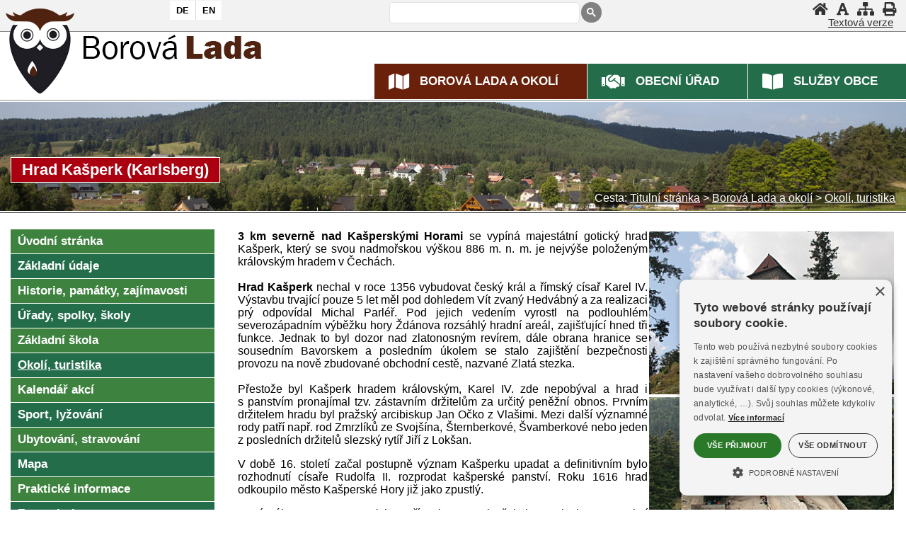

--- FILE ---
content_type: text/html
request_url: https://www.sumavanet.cz/borovalada/fr.asp?tab=snet&id=837&burl=&pt=TURE
body_size: 10297
content:
<!DOCTYPE html><html lang="cs"><head><title>Hrad Kašperk (Karlsberg) | Borová Lada a okolí</title>
<meta http-equiv="Content-Type" content="text/html; charset=windows-1250" />
<meta name="keywords" content="Borová, Lada, Borovka, Bučina, Knížecí Pláně, Vimperk, Šumava, Sumava, BÖHMERWALD, BÖHMER WALD, Boehmerwald, Bohemian Forest, ubytování, unterkunft, accommodation" />
<meta name="description" content="Informace o Borových Ladech a okolí. Historie, sport, turistika, ubytování, tipy na dovolenou a výlety, cyklostezky,..." />
<meta name="author" content="SumavaNet.CZ" />
<meta name="distribution" content="global" />
<meta name="resource-type" content="document" />
<meta name="audience" content="alle, all" />
<meta name="rating" content="general" />
<meta name="revisit" content="1 days" />
<meta name="revisit-after" content="1 days" />
<meta name="robots" content="index, follow, all" />
<meta name="robots" content="all" />
<meta name="robots" content="index" />
<link rel="stylesheet" href="/fonts/google/roboto1.woff2" as="font" type="font/woff2" crossorigin="anonymous">
<link rel="stylesheet" href="/fonts/google/roboto2.woff2" as="font" type="font/woff2" crossorigin="anonymous">
<link rel="stylesheet" href="/fonts/google/opensans1.woff2" as="font" type="font/woff2" crossorigin="anonymous">
<link rel="stylesheet" href="/fonts/google/opensans2.woff2" as="font" type="font/woff2" crossorigin="anonymous">
<link href="/fonts/font-awesome-5_5/css/all.min.css" rel="stylesheet" type="text/css" media="all">
<!-- Framework's css -->
<link href="/css/common.css?dt=13023" rel="stylesheet" type="text/css" media="all">
<link href="/common_16/obsahy-common.css?dt=13023" rel="stylesheet" type="text/css" media="all">
<link href="/www/obec16/obsahy-common.css?dt=13023" rel="stylesheet" type="text/css" media="all">
<link href="/www/obec16/vitem-common.css?dt=13023" rel="stylesheet" type="text/css" media="all">
<link href="/css/akce-detail.css?dt=13023" rel="stylesheet" type="text/css" media="all">
<link href="/css/vylety.css?dt=13023" rel="stylesheet" type="text/css" media="all">
<link href="portal.css?dt=13023" rel="stylesheet" type="text/css" media="all">
<link href="/borovalada-common/obsahy-common.css?dt=13023" rel="stylesheet" type="text/css" media="all">
<link href="/borovalada-common/menu-common.css?dt=13023" rel="stylesheet" type="text/css" media="all">
<link href="/borovalada-common/rsmenu-common.css?dt=13023" rel="stylesheet" type="text/css" media="all">

<link href="menu.css?dt=13023" rel="stylesheet" type="text/css" media="all">
<link href="kostra.css?dt=13023" rel="stylesheet" type="text/css" media="all">

<link href="rsmenu.css?dt=13023" rel="stylesheet" type="text/css" />
<link href="obsahy.css?dt=13023" rel="stylesheet" type="text/css" media="all">
<link href="vitem.css?dt=13023" rel="stylesheet" type="text/css" />
<link href="akce.css?dt=13023" rel="stylesheet" type="text/css" media="all">
<link href="barvy.css?dt=13023" rel="stylesheet" type="text/css" media="all">
<link href="grafics.css?dt=13023" rel="stylesheet" type="text/css" media="all">


	<link href="/css/flags/flag-icon.css?dt=13023" rel="stylesheet" type="text/css" media="all">

<link href="fotogalerie.css?dt=13023" rel="stylesheet" type="text/css" />

<link href="tisk.css?dt=13023" rel="stylesheet" type="text/css" media="print" />

<!-- Google + Cookies Consent -->

<script>
    window.dataLayer = window.dataLayer || [];
    function gtag() {
			dataLayer.push(arguments);
    }
    gtag("consent", "default", {
        ad_storage: "denied",
        analytics_storage: "denied",
        ad_user_data: "denied",  
        ad_personalization: "denied",
        wait_for_update: 500
    });
    gtag("set", "ads_data_redaction", true);
</script>
<script type="text/javascript" charset="UTF-8" data-cs-lang="cs"  src="//cdn.cookie-script.com/s/bfa1a986989ad96ed015eea35d14535d.js"></script><link href="/css/cookieconsent.css?dt=13023" rel="stylesheet" type="text/css" media="all">
<!-- Global site tag (gtag.js) - Google Analytics -->
<script async src="https://www.googletagmanager.com/gtag/js?id=UA-2276012-30"></script>
<script>
  window.dataLayer = window.dataLayer || [];
  function gtag(){dataLayer.push(arguments);}
  gtag('js', new Date());
  gtag('config', 'UA-2276012-30', {cookie_flags: 'SameSite=None;Secure'});
	
</script>

<link rel="apple-touch-icon" sizes="180x180" href="/borovalada-common/icon/apple-touch-icon.png">
<link rel="icon" type="image/png" sizes="32x32" href="/borovalada-common/icon/favicon-32x32.png">
<link rel="icon" type="image/png" sizes="16x16" href="/borovalada-common/icon/favicon-16x16.png">
<link rel="mask-icon" href="/borovalada-common/icon/safari-pinned-tab.svg" color="#5bbad5">
<link rel="shortcut icon" href="/borovalada-common/icon/favicon.ico">
<meta name="msapplication-config" content="/borovalada-common/icon/browserconfig.xml">
<meta name="theme-color" content="#ffffff">

<script src="/jquery/jquery.min.js" type="text/javascript"></script>


<!-- Flexslider -->



<script type="text/javascript">
	if (!("ontouchstart" in document.documentElement)) {
		document.documentElement.className += " touch-no";
	}
	else {
		document.documentElement.className += " touch-yes";
		}
</script>

			
<link href="touchmenu.css" rel="stylesheet" type="text/css" />
<script type="text/javascript" src="touchmenu.js"></script>
<script type="text/javascript" src="focus-within.js"></script>

<!-- Menu -->
<script type="text/javascript" src="rspmenuintro.js"></script>
<script type="text/javascript" src="rsmenu19.js"></script>
<script type="text/javascript" src="rpsmenu.js"></script>

<!--<script type="text/javascript" src="rsmenu.js"></script> -->

<link rel="stylesheet" type="text/css" href="cssmenu.css?dt=13023" />
<script type="text/javascript" src="/jscripts/cssmenu2/cssmenu.js"></script> 

<meta name="referrer" content="origin" />

<link rel="stylesheet" href="/fancybox/4/fancybox.css?v=4" type="text/css" media="screen" />
<link rel="stylesheet" href="/fancybox/4/fancybox-own.css?v=4" type="text/css" media="screen" />
<script type="text/javascript" src="/fancybox/4/fancybox.umd.js?v=4"></script>

<!-- Responsive -->
<meta name="viewport" content="width=device-width, initial-scale=1.0, maximum-scale=2.0, user-scalable=yes">
<link href="/borovalada-common/mediaqueries-common.css?dt=13023" rel="stylesheet" type="text/css" media="all">

<link href="mediaqueries.css?dt=13023" rel="stylesheet" type="text/css" media="all">
<link href="medque.css?dt=13023" rel="stylesheet" type="text/css" media="all">

<meta name="referrer" content="origin" />
</head>

<body><h1>HRAD KAŠPERK (KARLSBERG) | Borová Lada a okolí</h1><div id="mobnav"></div>
<div id="fb-root"></div>
<script async defer crossorigin="anonymous" src="https://connect.facebook.net/cs_CZ/sdk.js#xfbml=1&version=v19.0&appId=238471622844333" nonce="9By4I9uu"></script>
	
<div id="podbody" class="pgkt-ture--pt pglng-cz">
<div id="podbodyinn">
<a name="page_top"></a>
<!-- PAGE HEADER --><div class="grid row-pageheader"><header role="banner" id="header" class="clnr"><div id="logo"><a href="default.asp" title="Borová Lada" ><img src="images/znak-obce.png" alt="Borová Lada"></a></div><div id="blindovladani"><h2 class="hidden">Rychlé ovládání</h2><ul><li class="skoknaobsah"><a href="#obsahstranky"  accesskey="0"  aria-label="Skok na obsah stránky"><span>Skok na obsah stránky</span></a></li><li><a href='/borovalada/fr.asp?tab=snet&amp;id=837&amp;burl=&amp;pt=TURE&amp;grafika=0' class='zapvypgraf'  aria-label="Vypnout grafiku" title="Vypnout grafiku"><i class="fas fa-font" aria-hidden="true"></i><span>Vypnout grafiku</span></a></li><li class="skoknamenu"><a href="#topnav"  aria-label="Skok na hlavní menu"><span>Skok na hlavní menu</span></a></li></ul></div>
	
	<div id="logo3"><a href="default.asp" title="Borová Lada" ><img src="images/spacer.gif" alt="Borová Lada"></a></div>
	
<div id="logo2">
<div class="dropdown">
  <button aria-label="Vlajka" class="dropbtn">
	<i class="fas fa-flag"></i><span>Znak</span>
  </button>
  <div class="dropdown-content">
 <img src="images/znaky.gif" alt="Vlajka obce Borová Lada">
  </div>
</div>
</div>
<div id="vlaj"><div class="inn"><a href="deutsch-info.asp?lng=cz" class='nezvol' id="de"  title="Německy"><span>DE</span></a><a href="english-info.asp?lng=cz" class='nezvol' id="en"  title="Anglicky"><span>EN</span></a></div></div><h2 class="hidden">Vyhledávání</h2><div class="gsearch"><div class="inn"><script async src="https://cse.google.com/cse.js?cx=88fe6afa42f721876"></script><div class="gcse-searchbox-only" data-resultsUrl="vyhledavani.asp"></div></div></div><div id="horniovladani"><h2 class="hidden">Horní ovládání</h2><ul><li class="hv-home"><a href="." accesskey="2"  aria-label="Úvodní stránka" title="Úvodní stránka" ><i class="fa fa-home" aria-hidden="true"></i><span>Úvodní stránka</span></a></li><li class="hv-qgrafika"><a href='/borovalada/fr.asp?tab=snet&amp;id=837&amp;burl=&amp;pt=TURE&amp;grafika=0' class='zapvypgraf'  aria-label="Vypnout grafiku" title="Vypnout grafiku"><i class="fas fa-font" aria-hidden="true"></i><span>Vypnout grafiku</span></a></li><li class="hv-mapa"><a href="mapa.asp" accesskey="3"  aria-label="Mapa stránek"  title="Mapa stránek" ><i class="fa fa-sitemap" aria-hidden="true"></i><span>Mapa stránek</span></a></li><li class="hv-print"><a href="javascript:print('')"  aria-label="Vytisknout"  title="Vytisknout" ><i class="fa fa-print" aria-hidden="true"></i><span>Vytisknout</span></a></li><li class="hv-qgrafika2"><a href='/borovalada/fr.asp?tab=snet&amp;id=837&amp;burl=&amp;pt=TURE&amp;grafika=0' class='zapvypgraf2'  aria-label="Textová verze" title="Textová verze"><i class="fas fa-font" aria-hidden="true"></i><span>Textová verze</span></a></li></ul></div><nav role="navigation" id="topnav" class="clnr"><div id='rsmenu_kotva'><div id='rsmenu'>
<div id='wwrap'>

<div class="menu-rbox"><div class="inn"><div class="socsite-obal"><div class="socsite-obal2"><div class="socsite coloured"><div class="sic"><a class="sociko-de flag-icon flag-icon-de" href="default.asp?lng=de" aria-label="DE" ><span><em>DE</em></span></a></div><div class="sic"><a class="sociko-en flag-icon flag-icon-gb" href="default.asp?lng=en" aria-label="EN" ><span><em>EN</em></span></a></div><div class="sociko-cr"><span></span></div><div class="sic"><a class="sociko-facebook" href="https://www.facebook.com/Obec-Borov%C3%A1-Lada-946994425393277/" aria-label="Facebook" ><span class="fab fa-facebook-f"><em>Facebook</em></span></a></div></div></div></div></div></div>
<div class="menu-lbox">
<ul  class='level1' id='menu30_top_root' > <li class='has-sub rsm-nor mit_TU'><a href='/borovalada/default.asp' title='Přejděte do sekce Turistika' class='norm zvolp'><span>Borová Lada a okolí</span></a>  <ul class='level2' id ='menu30_top_2_TU' >   <li class='rsm-nor mit_TUUV'><a href='/borovalada/' class='norm'><span>Úvodní stránka</span></a></li>   <li class='rsm-nor mit_TUZI'><a href='/borovalada/zaklad.asp' class='norm'><span>Základní údaje</span></a></li>   <li class='rsm-nor mit_TUHS'><a href='/borovalada/historie.asp' class='norm'><span>Historie, památky, zajímavosti</span></a></li>   <li class='rsm-nor mit_TUUR'><a href='/borovalada/urady.asp' class='norm'><span>Úřady, spolky, školy</span></a></li>   <li class='rsm-nor mit_TUZS'><a href='fr.asp?tab=snet&id=3866' class='norm'><span>Základní škola</span></a></li>   <li class='active rsm-nor mit_TURE'><a href='/borovalada/okoli.asp' class='norm zvolp zvol'><span>Okolí, turistika</span></a></li>   <li class='rsm-nor mit_TUKA'><a href='/borovalada/kalendar-akci.asp' class='norm'><span>Kalendář akcí</span></a></li>   <li class='rsm-nor mit_TUSP'><a href='/borovalada/sport.asp' class='norm'><span>Sport, lyžování</span></a></li>   <li class='rsm-nor mit_TUUB'><a href='/borovalada/ubytovani.asp' class='norm'><span>Ubytování, stravování</span></a></li>   <li class='rsm-nor mit_TUMP'><a href='/borovalada/map.asp' class='norm'><span>Mapa</span></a></li>   <li class='rsm-nor mit_TUPR'><a href='/borovalada/prakticke.asp' class='norm'><span>Praktické informace</span></a></li>   <li class='rsm-nor mit_TUFT'><a href='/borovalada/fotogalerie.asp' class='norm'><span>Fotogalerie</span></a></li>   <li class='rsm-nor mit_TUVG'><a href='video.asp' class='norm'><span>Video</span></a></li>   <li class='rsm-nor mit_TUVI'><a href='/borovalada/panorama.asp' class='norm'><span>Panorama 360°</span></a></li>   <li class='rsm-nor mit_TUWC'><a href='/borovalada/webcam.asp' class='norm'><span>WebKamery</span></a></li>   <li class='rsm-nor mit_TUPO'><a href='/borovalada/pocasi.asp' class='norm'><span>Počasí</span></a></li>   <li class='rsm-nor mit_TUSN'><a href='http://www.sumavanet.cz' class='norm'><span>Šumava, region</span></a></li>  </ul></li> <li class='has-sub rsm-nor mit_UR'><a href='/ouborovalada/' title='Přejděte do sekce Městský úřad' class='norm'><span>Obecní úřad</span></a>  <ul class='level2' id ='menu30_top_2_UR' >   <li class='rsm-nor mit_URZA'><a href='/ouborovalada/' class='norm'><span>Základní informace</span></a></li>   <li class='rsm-nor mit_URST'><a href='/ouborovalada/struktura.asp' class='norm'><span>Struktura úřadu</span></a></li>   <li class='rsm-nor mit_URUD'><a href='/ouborovalada/urednideska.asp' class='norm'><span>Úřední deska</span></a></li>   <li class='rsm-nor mit_URUS'><a href='/ouborovalada/usneseni.asp' class='norm'><span>Usnesení zastupitelstva</span></a></li>   <li class='rsm-nor mit_URVY'><a href='/ouborovalada/vyhlasky.asp' class='norm'><span>Obecně závazné vyhlášky</span></a></li>   <li class='rsm-nor mit_URRO'><a href='/ouborovalada/rozpocet.asp' class='norm'><span>Rozpočet obce</span></a></li>   <li class='rsm-nor mit_URXR'><a href='/ouborovalada/zsams.asp' class='norm'><span>Rozpočet ZŠ a MŠ</span></a></li>   <li class='rsm-nor mit_URDO'><a href='/ouborovalada/dotace.asp' class='norm'><span>Dotace</span></a></li>   <li class='rsm-nor mit_URPI'><a href='/ouborovalada/povinneinformace.asp' class='norm'><span>Informace zveřejňované o povinném subjektu</span></a></li>   <li class='rsm-nor mit_URZP'><a href='/ouborovalada/zakon106.asp' class='norm'><span>Výroční zprávy, poskytnuté informace</span></a></li>   <li class='rsm-nor mit_UROO'><a href='/ouborovalada/gdpr.asp' class='norm'><span>Ochrana osobních údajů (GDPR)</span></a></li>   <li class='rsm-nor mit_URFP'><a href='/ouborovalada/formulare.asp' class='norm'><span>Formuláře</span></a></li>   <li class='rsm-nor mit_URVZ'><a href='/ouborovalada/verejnezakazky.asp' class='norm'><span>Veřejné zakázky</span></a></li>   <li class='rsm-nor mit_URUP'><a href='/ouborovalada/uzemniplan.asp' target='_blank' class='norm'><span>Územní plán</span></a></li>   <li class='rsm-nor mit_URCP'><a href='/ouborovalada/czechpoint.asp' class='norm'><span>Czech POINT</span></a></li>   <li class='rsm-nor mit_URXK'><a href='/ouborovalada/knihovna.asp' class='norm'><span>Knihovna</span></a></li>   <li class='rsm-nor mit_URHR'><a href='/ouborovalada/hrbitov.asp' class='norm'><span>Hřbitov v Novém Světě</span></a></li>   <li class='last rsm-nor mit_URDL'><a href='/ouborovalada/dalsi.asp' class='norm'><span>Další informace, aktuality</span></a></li>  </ul></li> <li class='has-sub rsm-nor mit_IC'><a href='/sluzbybl/' title='Přejděte do sekce Infocentrum' class='norm'><span>Služby obce</span></a>  <ul class='level2' id ='menu30_top_2_IC' >   <li class='rsm-nor mit_ICUV'><a href='/sluzbybl/' class='norm'><span>Úvod</span></a></li>   <li class='rsm-nor mit_ICIC'><a href='/sluzbybl/infocentrum.asp' class='norm'><span>Informační centrum</span></a></li>   <li class='rsm-nor mit_ICPO'><a href='/sluzbybl/posta.asp' class='norm'><span>Pošta Partner</span></a></li>   <li class='rsm-nor mit_ICUB'><a href='/sluzbybl/ubytovani.asp' class='norm'><span>Ubytování</span></a></li>   <li class='rsm-nor mit_ICVT'><a href='/sluzbybl/zahradky.asp' class='norm'><span>Veřejné tábořiště Zahrádky</span></a></li>   <li class='rsm-nor mit_ICPC'><a href='/sluzbybl/parkoviste.asp' class='norm'><span>Parkoviště</span></a></li>   <li class='last rsm-nor mit_ICPM'><a href='/sluzbybl/prani-mandlovani.asp' class='norm'><span>Praní a mandlování prádla</span></a></li>  </ul></li></ul>
</div> <!-- menu-lbox -->

</div></div>
</div> <!-- wwrap -->
</nav></header></div><div class="grid row-decor"></div><div class="grid row-headerfoto"><section class="headerfoto"><div class="headernadpis"><span class="obal"><span class="obal2">Hrad Kašperk (Karlsberg)</span></span></div></section></div><div class="grid grid-pad row-bread"><div class='breadcrump'><span class='bcpopis'>Cesta:</span> <a href='.'><span class='bcitem'>Titulní stránka</span></a> &gt; <a href='/borovalada/default.asp'><span>Borová Lada a okolí</span></a> &gt; <a href='/borovalada/okoli.asp'><span>Okolí, turistika</span></a></div></div>
<!------------------------------- obsah stránky ---------------------------------->
<div  id="mainwrap">
<div class="grid grid-pad row-main">
<main role="main" class="container"> 

<section id="portmain" class="nospace clnr">
<div class="col-1-4" id="port-left"><h2 class="hidden">Menu</h2><nav role="navigation" id="leftnav" class="clnr">  <ul class='level2' id ='menu30_left_2_TU' >   <li class='rsm-nor mit_TUUV'><a href='/borovalada/'><span>Úvodní stránka</span></a></li>   <li class='rsm-nor mit_TUZI'><a href='/borovalada/zaklad.asp'><span>Základní údaje</span></a></li>   <li class='rsm-nor mit_TUHS'><a href='/borovalada/historie.asp'><span>Historie, památky, zajímavosti</span></a></li>   <li class='rsm-nor mit_TUUR'><a href='/borovalada/urady.asp'><span>Úřady, spolky, školy</span></a></li>   <li class='rsm-nor mit_TUZS'><a href='fr.asp?tab=snet&id=3866'><span>Základní škola</span></a></li>   <li class='active rsm-nor mit_TURE'><a href='/borovalada/okoli.asp' class='zvolp zvol'><span>Okolí, turistika</span></a></li>   <li class='rsm-nor mit_TUKA'><a href='/borovalada/kalendar-akci.asp'><span>Kalendář akcí</span></a></li>   <li class='rsm-nor mit_TUSP'><a href='/borovalada/sport.asp'><span>Sport, lyžování</span></a></li>   <li class='rsm-nor mit_TUUB'><a href='/borovalada/ubytovani.asp'><span>Ubytování, stravování</span></a></li>   <li class='rsm-nor mit_TUMP'><a href='/borovalada/map.asp'><span>Mapa</span></a></li>   <li class='rsm-nor mit_TUPR'><a href='/borovalada/prakticke.asp'><span>Praktické informace</span></a></li>   <li class='rsm-nor mit_TUFT'><a href='/borovalada/fotogalerie.asp'><span>Fotogalerie</span></a></li>   <li class='rsm-nor mit_TUVG'><a href='video.asp'><span>Video</span></a></li>   <li class='rsm-nor mit_TUVI'><a href='/borovalada/panorama.asp'><span>Panorama 360°</span></a></li>   <li class='rsm-nor mit_TUWC'><a href='/borovalada/webcam.asp'><span>WebKamery</span></a></li>   <li class='rsm-nor mit_TUPO'><a href='/borovalada/pocasi.asp'><span>Počasí</span></a></li>   <li class='rsm-nor mit_TUSN'><a href='http://www.sumavanet.cz'><span>Šumava, region</span></a></li>  </ul></nav></div><div class="col-3-4 onecol art-middle clnr" id="port-middle"><article><h2 class="hidden" id="obsahstranky" tabindex="0">Obsah stránky</h2><h3 class="obsnadpis"><span>Hrad Kašperk (Karlsberg)</span></h3><section id='hornitext' class='hornitexty hornidolnitexty'><div class='textbox'><div align="left">
<table align="right" border="0" cellpadding="2" cellspacing="0" width="350">
    <tbody>
        <tr>
            <td>
            <div class="imageradek"><img alt="" src="https://www.sumavanet.cz/user/portal/khory/mix/kasperk350-1.jpg" height="233" hspace="5" border="1" vspace="5" width="350" />
            <br />
            <div class="imageradek"><img alt="" src="https://www.sumavanet.cz/user/portal/khory/mix/kasperk350-2.jpg" height="233" hspace="5" border="1" vspace="5" width="350" />
            <br />
            <div class="imageradek"><img alt="" src="https://www.sumavanet.cz/user/portal/khory/mix/kasperk350-3.jpg" height="233" hspace="5" border="1" vspace="5" width="350" /></div>
            </div>
            </div>
            </td>
        </tr>
    </tbody>
</table>
</div>
<p align="justify"><strong>3 km severně nad Kašperskými Horami</strong> se vypíná majestátní gotický hrad Kašperk, který se svou nadmořskou výškou 886 m. n. m. je nejvýše položeným královským hradem v&nbsp;Čechách.
<br />
<br />
<strong>Hrad Kašperk</strong> nechal v&nbsp;roce 1356 vybudovat český král a&nbsp;římský císař Karel IV. Výstavbu trvající pouze 5 let měl pod dohledem Vít zvaný Hedvábný a&nbsp;za realizaci prý odpovídal Michal Parléř. Pod jejich vedením vyrostl na podlouhlém severozápadním výběžku hory Ždánova rozsáhlý hradní areál, zajišťující hned tři funkce. Jednak to byl dozor nad zlatonosným revírem, dále obrana hranice se sousedním Bavorskem a&nbsp;posledním úkolem se stalo zajištění bezpečnosti provozu na nově zbudované obchodní cestě, nazvané Zlatá stezka.
<br />
<br />
Přestože byl Kašperk hradem královským, Karel IV. zde nepobýval a&nbsp;hrad i s&nbsp;panstvím pronajímal tzv. zástavním držitelům za určitý peněžní obnos. Prvním držitelem hradu byl pražský arcibiskup Jan Očko z&nbsp;Vlašimi. Mezi další významné rody patří např. rod Zmrzlíků ze Svojšína, Šternberkové, Švamberkové nebo jeden z&nbsp;posledních držitelů slezský rytíř Jiří z&nbsp;Lokšan.</p>
<p align="justify">V&nbsp;době 16. století začal postupně význam Kašperku upadat a&nbsp;definitivním bylo rozhodnutí císaře Rudolfa II. rozprodat kašperské panství. Roku 1616 hrad odkoupilo město Kašperské Hory již jako zpustlý.</p>
<p align="justify">Nový zájem o&nbsp;tuto romantickou zříceninu nastal až kolem poloviny 19. století a&nbsp;Kašperk začal opět nabírat na své síle. Hrad procházel četnými rekonstrukcemi, které mu daly dnešní podobu a&nbsp;vytvořily tak i&nbsp;možnost zpřístupnit tento středověký hrad široké veřejnosti.
<br />
<br />
Na protějším kopci, cca 400 m od hradu, je ještě dnes vidět<strong> zřícenina Pustého hrádku</strong>. Tato pevnůstka byla součástí fortifikačního systému Kašperku postavená zřejmě Zdeňkem ze Šternberka v&nbsp;2. polovině 15. století. Dnes už hrádek slouží pouze jako místo, ze kterého je okouzlující výhled jak na šumavské kopce, tak na samotný hrad Kašperk.
<br />
<br />
<strong>Současnost</strong></p>
<p align="justify">Dnes je hrad Kašperk otevřený veřejnosti přes celou hlavní sezonu, v&nbsp;zimně pak o&nbsp;vánočních svátcích od 28.12. do 1.1. probíhají zimní prohlídky hradu s&nbsp;doprovodným programem. Kašperk nabízí dva prohlídkové okruhy, zakončené vyhlídkou do kraje z&nbsp;jedné z&nbsp;hradních věží. Hrad Kašperk také nabízí speciální dětské interaktivní prohlídky.</p>
<p align="justify">Hrad každoročně doplňuje program řadou zajímavých akcí, jako jsou divadelní představení, šermířská vystoupení, noční a&nbsp;zimní prohlídky nebo řemeslné ukázky šumavských originálních produktů. Pobyt na hradním nádvoří je zpestřen např. možností střelby z&nbsp;luku či kuše. </p>
<p align="justify">Text: Ing. Veronika Rosecká, Hrad Kašperk</p>
<p align="justify">Více informací na <a href="http://www.kasperk.cz" target="_blank"><strong>www.kasperk.cz</strong></a></p>
<p align="justify"><strong>Dopopručujeme:</strong></p>
<p align="left"><a href="http://www.kasperk.cz" target="_blank"><img style="border-bottom-color: #333333; border-top-color: #333333; border-right-color: #333333; border-left-color: #333333" alt="" src="https://www.sumavanet.cz/images/kasperk.jpg" height="76" hspace="5" border="1" vspace="5" width="180" /></a></p></div></section><br clear='all' /><div class='getmap'><h5>Mapa</h5><div class='mapvyrez'><div class='inn'><iframe src="/mapy/rmapa.asp?api=1&amp;control=2&amp;mtyp=C&amp;xs=49.1661783333333&amp;ys=13.5624938888889&amp;marker=1&amp;bmt=_blank" width='100%' height='450' frameborder="0"></iframe></div></div><div class='mapvyrez-navig'><div class='inn'><span class="mapbox-obal"><a href="/mapbox/default.asp?xs=49.1661783333333&ys=13.5624938888889&zoom=t&lng=cz" class="mapbox-link"  data-type="iframe" data-fancybox="iframe"  target="_blank" ><span class="fas fa-map-marker-alt fa-fw"></span>Navigovat</a></span></div></div></div><div class="clnr-bottom clnr"></div><div id='bloknavrat' class="button"><span><a href='javascript:history.go(-1);' class='navrat'>Návrat na předchozí stránku</a></span></div>
</article>
</div>
<!-- konec obsahového sloupce --->
<!-- konec - pravý sloupec --->
</section> <!-- portmain -->

<script>
Fancybox.bind('[data-fancybox="gallery"]', {
  Thumbs: false,
  Toolbar: false,

  Image: {
    zoom: false,
    click: false,
    wheel: "slide",
  },
});
</script>

<script type="text/javascript">
Fancybox.bind('[data-fancybox="iframe"]', {
  type: "iframe",
  preload: true,
  closeButton: true,
  groupAttr: false,
  
});

Fancybox.bind('[data-fancybox="iframe-modal"]', {
  type: "iframe",
  preload: true,
  closeButton: true,
  dragToClose: false,
  click: false,
  groupAttr: false,

  on: {
    shouldClose: function (fancybox, event) {
      const value = event && event.target ? parseInt(event.target.dataset.value, 10) : 0;
      // if (value !== 1) {
      //  return false;
      // }
      return true;
    },
  },
});
</script>
<div class="clnr"></div></main></div> <!-- row-main --></div><!-- mainwrap --></div><!-- podbodyinn -->
<!-- FOOTER -->
<div class="grid-obal grid-obal-pagefooter">
<div class="grid grid-pad row-pagefooter">
  <footer role="contentinfo" class="page-footer clnr"> 

    <!-- BLOCK 1 -->
     <div class="col-1-4 fblock-kontakt">
      <div class="iconp"><div class="iconp-img"><span class="inn"><a href="https://www.zs-borovalada.eu/" aria-label="ZŠ a MŠ Borová Lada" ><img src="/images/loga-2019/zsms-blada-200x80.png" alt="ZŠ a MŠ Borová Lada" loading="lazy" /></a></span></div><div class="iconp-alt"><span class="inn"><a href="https://www.zs-borovalada.eu/" >ZŠ a MŠ Borová Lada</a></span></div></div>&nbsp;
    </div>
    
    
    <!-- BLOCK 2 -->
    <div class="col-1-4 fblock-navigace">
      <div class="iconp"><div class="iconp-img"><span class="inn"><a href="https://mikroregion.sumavanet.cz/mszapad/" aria-label="Mikroregion Šumava Západ" ><img src="/images/loga-2019/sumavazapad-200x80.gif" alt="Mikroregion Šumava Západ" loading="lazy" /></a></span></div><div class="iconp-alt"><span class="inn"><a href="https://mikroregion.sumavanet.cz/mszapad/" >Mikroregion Šumava Západ</a></span></div></div><div class="iconp"><div class="iconp-img"><span class="inn"><a href="https://www.hornivltava.cz/" aria-label="Mikroregion Horní Vltava – Boubínsko" ><img src="/images/loga-2019/mrhvb-200x80.jpg" alt="Mikroregion Horní Vltava – Boubínsko" loading="lazy" /></a></span></div><div class="iconp-alt"><span class="inn"><a href="https://www.hornivltava.cz/" >Mikroregion Horní Vltava – Boubínsko</a></span></div></div>&nbsp;

<!-- TOPLIST START -->
<a href="https://www.toplist.cz"><script language="JavaScript" type="text/javascript" charset="utf-8">
<!--
document.write('<img src="https://toplist.cz/dot.asp?id=953174&http='+
encodeURIComponent(document.referrer)+'&t='+encodeURIComponent(document.title)+'&l='+encodeURIComponent(document.URL)+
'&wi='+encodeURIComponent(window.screen.width)+'&he='+encodeURIComponent(window.screen.height)+'&cd='+
encodeURIComponent(window.screen.colorDepth)+'" width="1" height="1" border=0 alt="TOPlist" />');
//--></script><noscript><img src="https://toplist.cz/dot.asp?id=953174&njs=1" border="0"
alt="TOPlist" width="1" height="1" /></noscript></a>
<!-- TOPLIST END -->			
			
    </div>
    <!-- BLOCK 3 -->
    <div class="col-1-4">
			<div class="iconp"><div class="iconp-img"><span class="inn"><a href="https://www.kraj-jihocesky.cz/" aria-label="Jihočeský kraj" ><img src="/images/loga-2019/jk-200x80.gif" alt="Jihočeský kraj" loading="lazy" /></a></span></div><div class="iconp-alt"><span class="inn"><a href="https://www.kraj-jihocesky.cz/" >Jihočeský kraj</a></span></div></div>&nbsp;
			
    </div>
    <!-- BLOCK 4 -->
    <div class="col-1-4">
			<div class="iconp"><div class="iconp-img"><span class="inn"><a href="https://www.sumavanet.cz" aria-label="ŠumavaNet.CZ - informace o regionu" ><img src="/images/loga-2019/sumavanet-200x80.gif" alt="ŠumavaNet.CZ - informace o regionu" loading="lazy" /></a></span></div><div class="iconp-alt"><span class="inn"><a href="https://www.sumavanet.cz" >ŠumavaNet.CZ - informace o regionu</a></span></div></div>			
    </div>

  </footer>
</div>
</div>

<!-- copyright -->
<div class="grid-obal grid-obal-webdesign">
<div class="grid grid-pad row-webdesign">
<div id="copyright">

<div id="copyright1">
<div id="pristupnost-info"><div id="pristupnost"><a href="pristupnost.asp">Prohlášení o přístupnosti</a></div><div id="ostrankach"><a href="informace.asp">O stránkách</a></div></div>
<div id="strankyspravuje">Stránky vytváří <a href="https://www.sumavanet.cz">Informační server ŠumavaNet.CZ</a> ve spolupráci s <a href="/borovalada">Obecním úřadem Borová Lada</a></div>
</div>

<div id="webdesign">Webdesign &amp; hosting: <a href="https://www.sumavanet.cz">ŠumavaNet.CZ</a></div>

</div></div></div><div id="counter">


</div></div><!-- konec podbody -->
<!-- zajištuje  pojezd pomalý a nejede pod header--> 
<script>
$(document).ready(function(){
    $('a[href^="#"]').on('click',function (e) {
        e.preventDefault();

        var target = this.hash,
        $target = $(target);

        $('html, body').stop().animate({
            'scrollTop': $target.offset().top - 200
        }, 900, 'swing', function () {
           
        });
    });
});
</script>

<!-- zajištuje  záchyt menítka z tabů pod hlavičkou--> 
<script>
window.onscroll = function() {myFunction()};

var navbar = document.getElementById("navobal");
var navbar1 = document.getElementById("pagemenu");
if(navbar){

var sticky = navbar.offsetTop;
}
if(navbar1){

var sticky = navbar1.offsetTop;
}

function myFunction() {
if(navbar){	
  if (window.pageYOffset >= 320) {
    navbar.classList.add("sticky")
  } else {
    navbar.classList.remove("sticky");
  }
  };
if(navbar1){	
  if (window.pageYOffset >= 320) {
    navbar1.classList.add("sticky")
  } else {
    navbar1.classList.remove("sticky");
  }
  }
  
} //konec myFunction
</script>

<script>
// ovladani klávesnicí - skok na obsah a menu

$(document).ready(function(){
  $(".skoknaobsah").click(function(){
   
	$("#obsahstranky").focus();
  });
  
  $(".skoknamenu").click(function(){ 
		$("#menu30_top_2_TU li.mit_TUUV a").focus();
  });
  
});

</script>
</body>	
</html>



--- FILE ---
content_type: text/html
request_url: https://www.sumavanet.cz/mapy/rmapa.asp?api=1&control=2&mtyp=C&xs=49.1661783333333&ys=13.5624938888889&marker=1&bmt=_blank
body_size: 2926
content:


<!DOCTYPE html PUBLIC "-//W3C//DTD XHTML 1.0 Transitional//EN" "http://www.w3.org/TR/xhtml1/DTD/xhtml1-transitional.dtd">
<html xmlns="http://www.w3.org/1999/xhtml" xml:lang="cs" lang="cs">
<head>
<meta http-equiv="Content-Type" content="text/html; charset=windows-1250" />
<title>Interaktivní mapa</title>
<meta name="author" content="SumavaNet.CZ" />
<meta name="referrer" content="origin" />


<link rel="stylesheet" href="/mapy/leaflet/leaflet.css" crossorigin="" />
<script src="/mapy/leaflet/leaflet.js" crossorigin=""></script>
	
<link rel="stylesheet" type="text/css" href="/mapy/css/rmapatab25.css?dt=13023" />
	
</head>

<body style="padding:0; margin:0;" class="smaps25 leaf25 maplng-cz">
	


<div id="m" style="width: 100%;height: 100vh;"></div>



<script type="text/javascript">

const API_KEY = 'K3mWEQBR5ADacvdjqHRJZ1NNYmB62TiUxgRmeCWGlQU';

/*
We create the map and set its initial coordinates and zoom.
See https://leafletjs.com/reference.html#map
*/
const map = L.map('m').setView([49.1661783333333, 13.5624938888889], 13);


var elevation_options = {

    // Default chart colors: theme lime-theme, magenta-theme, ...
    theme: "lime-theme",

    // Chart container outside/inside map container
    detached: true,

    // if (detached), the elevation chart container
    elevationDiv: "#elevation-div",

    // if (!detached) autohide chart profile on chart mouseleave
    autohide: false,

    // if (!detached) initial state of chart profile control
    collapsed: false,
    
    // if (!detached) control position on one of map corners
    position: "topright",
    
    // Toggle close icon visibility
    closeBtn: true,

    // Autoupdate map center on chart mouseover.
    followMarker: true,

    // Autoupdate map bounds on chart update.
    autofitBounds: true,

    // Chart distance/elevation units.
    imperial: false,

    // [Lat, Long] vs [Long, Lat] points. (leaflet default: [Lat, Long])
    reverseCoords: false,

    // Acceleration chart profile: true || "summary" || "disabled" || false
    acceleration: false,

    // Slope chart profile: true || "summary" || "disabled" || false
    slope: false,

    // Speed chart profile: true || "summary" || "disabled" || false
    speed: false,

    // Altitude chart profile: true || "summary" || "disabled" || false
    altitude: true,

    // Display time info: true || "summary" || false
    time: true,

    // Display distance info: true || "summary" || false
    distance: true,

    // Summary track info style: "inline" || "multiline" || false
    summary: false,

    // Download link: "link" || false || "modal"
    downloadLink: false,

    // Toggle chart ruler filter
    ruler: true,

    // Toggle chart legend filter
    legend: true,

    // Toggle "leaflet-almostover" integration
    almostOver: true,

    // Toggle "leaflet-distance-markers" integration
    distanceMarkers: false,

    // Toggle "leaflet-edgescale" integration
    edgeScale: false,
    
    // Toggle "leaflet-hotline" integration
    hotline: true,

    // Display track datetimes: true || false
    timestamps: false,

    // Display track waypoints: true || "markers" || "dots" || false
    waypoints: true,

    // Toggle custom waypoint icons: true || { associative array of <sym> tags } || false
    wptIcons: {
      '': L.divIcon({
        className: 'elevation-waypoint-marker',
        html: '<i class="elevation-waypoint-icon"></i>',
        iconSize: [30, 30],
        iconAnchor: [8, 30],
      }),
    },

    // Toggle waypoint labels: true || "markers" || "dots" || false
    wptLabels: true,

    // Render chart profiles as Canvas or SVG Paths
    preferCanvas: true,

  };
  


/*
Then we add a raster tile layer with REST API Mapy.cz tiles
See https://leafletjs.com/reference.html#tilelayer
*/
L.tileLayer(`https://api.mapy.cz/v1/maptiles/outdoor/256/{z}/{x}/{y}?apikey=${API_KEY}`, {
  minZoom: 0,
  maxZoom: 19,
  attribution: `<a href="https://api.mapy.cz/copyright" target="_blank">&copy; Seznam.cz a.s. a další</a>`,
}).addTo(map);


// Prázdné pole pro všechny skupiny markerů
var allMarkerGroups = [];


var markerIcon = L.icon({
  iconUrl: '/mapy/icon/arrow.png', 	// Cesta k obrázku
  iconSize: [54, 46], 												// Rozměry obrázku [šířka, výška]
  iconAnchor: [2, 44] 												// Bod ukotvení markeru [x, y]
});

// Přidání markeru na mapu
var marker = L.marker([49.1661783333333, 13.5624938888889], { icon: markerIcon }).addTo(map);


/* 
Logo seznam.cz - map control - that shows a clickable logo. 
*/
const LogoControl = L.Control.extend({
  options: {
    position: 'bottomleft',
  },

  onAdd: function (map) {
    const container = L.DomUtil.create('div');
    const link = L.DomUtil.create('a', '', container);

    link.setAttribute('href', 'http://mapy.cz/');
    link.setAttribute('target', '_blank');
    link.innerHTML = '<img src="https://api.mapy.cz/img/api/logo.svg" />';
    L.DomEvent.disableClickPropagation(link);

    return container;
  },
});

// finally we add our LogoControl to the map
new LogoControl().addTo(map);



// vypnene zommování myší (AI)
map.scrollWheelZoom.disable();
// zoomování s CTRL
// 3. Vlastní obsluha kolečka s podmínkou na Ctrl
map.getContainer().addEventListener("wheel", function (e) {
  if (e.ctrlKey) {
    e.preventDefault();
    const delta = Math.sign(e.deltaY);
    const zoom = map.getZoom();
    map.setZoom(zoom - delta);
  } else {
    showZoomHint();
  }
}, { passive: false });

// 4. Zobrazení krátké hlášky "Podržte Ctrl..."
function showZoomHint() {
  // Pokud už hláška existuje, nic nedělej
  if (document.getElementById("zoom-hint")) return;

  const hint = document.createElement("div");
  hint.id = "zoom-hint";
  hint.innerHTML = "<center><strong>ZOOM</strong><br>Ctrl + kolečko myši / Strg + Mausrad / CTRL + mouse wheel<center>";
  hint.style.position = "fixed";
  hint.style.top = "30px";
  hint.style.left = "50%";
  hint.style.transform = "translateX(-50%)";
  hint.style.padding = "10px 16px";
  hint.style.background = "rgba(0,0,0,0.55)";
  hint.style.color = "white";
  hint.style.fontSize = "18px";
  hint.style.fontFamily = "Arial, sans-serif";
  hint.style.borderRadius = "6px";
  hint.style.zIndex = "9999";
  hint.style.pointerEvents = "none";
  document.body.appendChild(hint);

  setTimeout(() => {
    hint.remove();
  }, 2000);
}

</script></body></html>

--- FILE ---
content_type: text/css
request_url: https://www.sumavanet.cz/common_16/obsahy-common.css?dt=13023
body_size: 612
content:

/* ---- elastické video vlořené přes youtube macro (un_vypisprispevku) ------ */

.elasticvideo {
    position: relative;
    padding-bottom: 56.25%;
		padding-top: 30px;
		height: 0;
		overflow: hidden;
}

.elasticvideo iframe, .elasticvideo object, .elasticvideo embed {
		position: absolute;
		top: 0;
		left: 0;
		width: 100%;
		height: 100%;
}

/* odstup ve příspěvcích */
.ai_video {
	margin-bottom: 12px;
}

.autor-filmpro .inn1 {
	padding-bottom: 10px;
}

/* ------------ RAItem boxy --------------- */

.raitbox>.inn {
	display: flex;
	justify-content: flex-start;
	margin: 10px 0;
	flex-wrap: wrap;
}

.raitbox.raitvert .inn {
	
	flex-direction: column;

}
.raitbox.raitbetween .inn {
	
	justify-content: space-between;

}

.raitbox.raitaround .inn {
	
	justify-content: space-around;

}

.raitbox .inn .inn-r1 {
background-color: #e8e8e8;
display: inline-block;
margin: 0 1px 1px 0;
}

#portmain .raitbox .raitem a  {
  margin-right: 10px;
  text-decoration: none;
  font-weight: bold;
}

.raitbox .raitem span {
  color: #fff;
  background-color: #a31116;
  line-height: 1em;
  width: 20px;
}
.raitbox .raitem span {
  padding: 10px 8px;
  display: inline-block;
  margin-right: 10px;
}

/* ------------ RAItem boxy - vetsi --------------- */
#portmain .raitbox.h120 .raitem a {
 
  font-size: 1.3rem;
}
.raitbox.h120 .raitem span {
   width: 2rem;
}


/* ------------ FLEX - obrázky --------------- */
#portmain .flexpack {
   display: flex;
flex-wrap: wrap;
justify-content: space-between;

}

#portmain .flexpack img {
   width: 49% ;
margin-bottom: 10px;

}


/* ------------ Galerie --------------- */
.ai-blok-imggal .inn {
  display: flex;
  flex-wrap: wrap;
}

  @media only screen and (max-width: 480px) {
#portmain .flexpack {
   



}

#portmain .flexpack img {
   width: 100% ;


}
}




--- FILE ---
content_type: text/css
request_url: https://www.sumavanet.cz/www/obec16/obsahy-common.css?dt=13023
body_size: 2187
content:
/* spoleďż˝nďż˝ nastavenďż˝ pro prezentace obcďż˝ */

.map_switchtobigmap {
	font-weight: bold;
	
}

/* hack - aby to prochďż˝zelo validďż˝torem */
h3.obsnadpis {
	display: block !important;
	width: 1px !important;
	overflow: hidden !important;
	position: absolute !important;
	left: 0px !important;
	top: -10000px !important;
}

/* -------------------- doformďż˝tovďż˝nďż˝ - search ---------------- */
.gsc-results-wrapper-overlay {
	top: 150px !important; 
	height: calc(80vh - 150px) !important;
}

.grid-obal-pagefooter {
    
    z-index: auto !important;
   
} 

.grid-obal-webdesign  {
   
    z-index: auto !important;
   
}

#counter_toplist {
	width: 1px;
	overflow: hidden;
	position: absolute;
	left: 0px;
	top: -10000px;
	
}

.email_form label {
	display: block;
}

/* --- bocni ikony RAItem --- */


#port-right .raitem  {
    
background-color: #555555;
color: white;
padding: 6px 10px;
margin-bottom: 1px;
}

#port-right .raitem span  {
 margin-right: 10px;
}

#port-right .raitem a  {
   
text-decoration: none;
color: white;
}

#port-right .raitem img {
   filter: invert(100%) sepia(0%) saturate(0%) hue-rotate(0deg) brightness(100%) contrast(100%);
}

/* ovlďż˝dďż˝nďż˝ klďż˝vesnicďż˝ */

#blindovladani {
position: absolute;
top: 0px;
left: 0px;
z-index:406;  
}

#blindovladani ul {
list-style-type:none;
}

#blindovladani li a {
position: absolute; 
top: -100px;  
}

#blindovladani li a:focus {
top: 0px;
min-width: 150px;  
background-color: white;  
}


/* zviditelnďż˝nďż˝ nďż˝pisu obsah strďż˝nky */

#obsahstranky:focus {
	width: auto;
	position: static;
	text-decoration: underline;
	outline-color: #9dc1b9;
	outline-width: 2px;
}

.oradek {
	padding-top: 2px;
	padding-bottom: 2px;
}

.oradek_icon {
	width: 1.7em;
	display: inline-block;
}

/* -------------------- doformďż˝tovďż˝nďż˝ - sled obrazku  ---------------- */

.ai-blok-imggal>.inn  {
display: flex;
flex-wrap: wrap; 
}

.ai-imggal, .ai-imgfile {
	background-color: #f0f0f0;
	padding: 5px 5px 2px;
	float: left;
	margin-right: 10px;
margin-bottom: 10px;
	border: 1px solid #CCCCCC;
	
	-webkit-box-sizing: border-box;
	-moz-box-sizing: border-box;
	box-sizing: border-box;	
}


 #port-right .ai-imggal, #port-right  .ai-imgfile  {
	
margin-right: 0px;
	
	
	margin-right: 0px;
}

.hornidolnitexty .ai-imggal,.hornidolnitexty .ai-imgfile  {
	width: 32%;
	margin-right: 1%;
}

 .hornidolnitexty .ai-imggal:nth-child(3n+1),  .hornidolnitexty .ai-imgfile:nth-child(3n+1),  {
	clear: left;
}

.ftg_item .ftg_img, .ai-imggal .ai-cover, .ai-imgfile .ai-cover  {
	margin-bottom: 0px !important;
	padding-bottom: 0px !important;



	
}

.ftg_item .ftg_img a, .ai-imggal .ai-cover a, .ai-imgfile .ai-cover a {
	
	padding-bottom: 0px !important;
	
	

}

.ftg_item .ftg_img a img, .ai-imggal .ai-cover a img, .ai-imggal .ai-file a img  {
	background-color: #FFFFFF;
	border-top: none;
	border-right: none;
	border-bottom: none;
	border-left: none;
	margin-bottom: 0px;





}


.ai-item  {
	background-color: #f0f0f0;
	padding: 5px 5px 2px;
	float: left;
	margin-right: 10px;
margin-bottom: 10px;
	border: 1px solid #CCCCCC;
	width: 364px;
	height: 253;
	-webkit-box-sizing: border-box;
	-moz-box-sizing: border-box;
	box-sizing: border-box;	
}

#port-middle #hornitext .ai-cover img {
    margin: 0px;
}


/* ---- elastickďż˝ video ------ */

.elasticvideo {
    position: relative;
    padding-bottom: 56.25%;
		padding-top: 30px;
		height: 0;
		overflow: hidden;
}

.elasticvideo iframe, .elasticvideo object, .elasticvideo embed {
		position: absolute;
		top: 0;
		left: 0;
		width: 100%;
		height: 100%;
}

/* odstup ve prďż˝spevcďż˝ch */
.ai_video {
	margin-bottom: 12px;
}

.autor-filmpro .inn1 {
	padding-bottom: 10px;
}

 /* ------------------------------------ h4 --------------------------------------------------------- */

h4 + a {
	clear: left;
display: block;
}


.vbody + .i-vypis {
    margin-top: 10px;
}

/*   -- clear po vďż˝pisu--  */
.typ-vypis-6 + p, .typ-vypis-6 + div {
    clear: left;
}


 /* ------------------------------------ pojistka - ruďż˝ďż˝ small caps --------------------------------------------------------- */
 h3, h4, h5, h6 {
   
    font-variant: normal !important;
  
}

body .row-slider {
    overflow: hidden  !important;
}


/* -------repair - title - outline ---------- */
.vmini a  {
	
	display: inline-block;
}

.vmini a img {
	
	vertical-align: bottom;
}
#portmain .art-middle .vmini {
  margin-bottom: 5px;
}



@media only screen and (max-width: 1299px) {

body .row-decor {
   display: none !important;

}

}


 /* ------------------------------------ hack - IE --------------------------------------------------------- */
 
 /* 
    #ie10,11 will only be red in MSIE 10, 
    both in high contrast (display setting) and default mode 
*/

@media screen and (-ms-high-contrast: active), (-ms-high-contrast: none) { 

 #topnav   .level2::before {
content: "";
display: none !important;	
}

 #topnav   .level2::after {
content: "";
display: none !important ;	
}
}
 

 /* ------------------------------------ vypis - kostiďż˝ky v obci --------------------------------------------------------- */


#podbody #portmain .onecol .typ-vypis-1 .i-vypis .vitem1 {
   background-color: transparent;
}

#podbody #portmain .onecol .typ-vypis-1 .i-vypis .vitem {
   padding-top: 0px;
   margin-bottom: 20px;
}

#podbody #portmain .onecol .typ-vypis-1 .i-vypissi .vitem .vmini {
    float: none;
    width: auto;
}

#podbody #portmain .onecol .typ-vypis-1 .i-vypissi .vitem .vdetail {
   display: none ;
}

#podbody #portmain .onecol .typ-vypis-1  .i-vypis .vitem:nth-child(3n+1) {
    clear: left;
}

#podbody #portmain .onecol .typ-vypis-1  .i-vypis .vitem:nth-child(3n+1) .inn {
    margin-right: 10px;
}
#podbody #portmain .onecol .typ-vypis-1  .i-vypis .vitem:nth-child(3n+2) .inn {
    margin-left: 5px;
	margin-right: 5px;
}
#podbody #portmain .onecol .typ-vypis-1  .i-vypis .vitem:nth-child(3n+3) .inn {
   
	margin-left: 10px;
}


/* ----- Povinne zver. inf. - urad -----*/
#page_povinne > ol, #page_povinne > ul  {
 
  padding: 0 0px;
  border: 1px solid #ddd;
   list-style-position: inside;
   margin-top: 0px;
  
}

 #page_povinne > ul  {
 
  
   list-style-type: none;
}

#page_povinne > ol > li, #page_povinne > ul > li   {
  padding: 8px 16px;
  border-bottom: 1px solid #ddd;
}

#page_povinne > ol > li, #page_povinne > ul > li   {
  margin: 0px;
}

#page_povinne > ol > li:nth-child(odd), #page_povinne > ul > li:nth-child(odd)  {
 background-color: #f4f4f4;
}


#page_povinne > ol > li:last-child, #page_povinne > ul > li:last-child   {
   border-bottom: none;
}

#page_povinne > ol > li > ul, #page_povinne > ul > li > ul  {
 
 
   list-style-type: none;
}

#page_povinne h3.dalsipovinne  {
 
 
  margin-top: 20px;
  margin-left: 20px;
}


/* ----- Ubytani-----*/

.zd_boxy, .flexresp  {
 
 display: flex;
 flex-wrap: wrap;
}

.flexresp  {
 

 flex-wrap: nowrap;
}

.flexresp>*:not(:first-child)  {
 margin-left: 10px;
}


/* ----- Kalendar akci -----*/
ul.kalakci_s li {
  background-color: #007daf !important;
}

.button {
  background-color: #0e72b0 !important;

  padding: 0.63em 1.66em !important;
 
}

#port-middle #kalakci ul.kalakci_s li, #port-middle ul.kalakci_top2 li {
	display: inline-block;
	
  }

/* ----- Korekce barev - pristupnost -----*/
*[style="color: red;"], *[style*="color: red"], *[style*="color:red"]   {
  color: #bf0000 !important;
  
}
body .grid.row-mbsep {
  width: auto;
 
}


@media only screen and (max-width: 720px) {
	#podbody #portmain .onecol .typ-vypis-1 .i-vypis .vitem {
   width: 50%;
}


#podbody #portmain .onecol .typ-vypis-1  .i-vypis .vitem:nth-child(3n+1) {
    clear: none;
}
#podbody #portmain .onecol .typ-vypis-1  .i-vypis .vitem:nth-child(2n+1) {
    clear: left;
}
#podbody #portmain .onecol .typ-vypis-1  .i-vypis .vitem:nth-child(2n+1) .inn {
    margin-left: 0px;
	margin-right: 7px;
}

#podbody #portmain .onecol .typ-vypis-1  .i-vypis .vitem:nth-child(2n+2) .inn {
    margin-left: 7px;
	margin-right: 0px;
}

	}
	
	@media only screen and (max-width: 550px) {
	.zd_boxy, .flexresp  {
 
 flex-direction: column;
}

#portmain .zd_boxy 	.zd-item  {
 
 width: 100%;
}

.flexresp>*:not(:first-child)  {
 margin-left: 0px;
  margin-top: 10px;
}

#port-middle img[align="right"]{
	float: none;
    display: block;
    margin: 10px auto 30px;
   }

  
	}
	
	  @media only screen and (max-width: 923px)  {
#port-middle.col-3-4 {
  width: auto !important;
}
}

@media only screen and (max-width: 450px)  {
	#port-middle .kalendar1 {
		float: none;
		
		width: 100%;
		margin: 10px auto 30px;
	   }
	
	   #port-middle #kalakci {
		width: 100%;
	  }
	
	}


--- FILE ---
content_type: text/css
request_url: https://www.sumavanet.cz/borovalada/portal.css?dt=13023
body_size: 2861
content:
@charset "windows-1250";
html{
	overflow-x:hidden; overflow-y:scroll;
	}
	
body{
	margin:0; padding:0; font-size:100%; text-align:left;
	}

h1, .hidden {
	width: 1px;
	overflow: hidden;
	position: absolute;
	left: 0px;
	top: -10000px;
}

#podbody {
	font-size: 100%;
	
}

#podbodyinn {
	width: 1200px;
	margin: auto;
	background-color: white;
}

#bloknavrat {
	clear: left;
}

#bloknavrat {
	margin-top: 1.1em;
}

/* ---- Elementy HTML 5 --------*/

main, nav, section, footer, header, address, article, aside, figcaption, figure {
	display:block;
	margin:0; 
	padding:0;
}

/* -- cleaner --- */

.clnr::before, 
.clnr::after{display:table; content:"";}
.clnr::after{clear:both;}

a {
	text-decoration:none; 
	/* outline: 2px dashed blue;*/
	outline-color: #9dc1b9;
		outline-width: 2px;
		
}

a:focus {
	
	 outline: 2px dashed #9dc1b9;
	
		
}






button {
	
	/* outline: 2px dashed blue;*/
	outline-color:#9dc1b9;
		outline-width: 2px;
		
}

button:focus {
	
	/* outline: 2px dashed blue;*/
	outline-color:#9dc1b9;
		outline-width: 2px;
	outline: 2px dashed #9dc1b9;	
}



#portmain a {
		text-decoration:underline; 	
		outline-color:#9dc1b9;
		outline-width: 2px;
		
}

#portmain img {
	margin:0; 
	padding:0; 
	width:auto; 
	max-width:100%; 
	height:auto; 
	border:none; 
}

.art-middle p {
	padding-top: 0;
	margin-top: 0;
}
.oramovat {
	padding:4px; border:1px solid; box-sizing:border-box;
}

section {
	clear:both;
}

#port-middle {
	
/*	padding-right: 10px;*/
	padding-left: 0px;
	padding-bottom: 10px;
	margin-top: 0px;
	
}

#portmain .grid.grid-pad .col-3-4 {

   width: 76.85897%; 

}

#port-middle>article {
margin-top: 1.3em;	
	
}

#port-middle>article:first-of-type {
   margin-top: 1px;
}

#firstblock {
	margin-left: 0;
	display: none;
}


/* ------ Fonts -------*/
body, button, input{
	-webkit-font-smoothing:antialiased;
	-moz-osx-font-smoothing:grayscale;
	-moz-font-smoothing:antialiased;
	font-smoothing:antialiased;
	text-rendering:optimizeLegibility;
}

body, h3, h4, h5, h6 {font-weight:400;}

strong {font-weight:700;}

body{font-family: "Open Sans", Arial, Helvetica, sans-serif;}

h3, h4, h5, h6 {
	font-family: "Open Sans", Arial, Helvetica, sans-serif;;
	font-variant: small-caps;
	font-weight:bold !important;
	}

#topnav #rsmenu {
	font-family: "Roboto", Arial, Helvetica, sans-serif;
	/* font-variant: small-caps; */
	text-transform: uppercase;
	}

.flex-caption span.obal {
	font-family:"Roboto", Arial, Helvetica, sans-serif;}

.art-middle .vypis .vtitle, #port-right .vypis .vtitle  {
	font-family:"Roboto", Arial, Helvetica, sans-serif;}

/* ------- Oádky -------*/

.row-pageheader {
}

.row-slider {
}

.row-main {
}

.grid-obal-pagefooter {
	border-bottom: 1px solid silver;
	z-index: 99;
	position: relative;
	border-top-width: 1px;
	border-top-style: solid;
	border-top-color: #FFFFFF;
}

.grid-obal-webdesign {
	border-top:1px solid;
	z-index: 99;
	position: relative;
}


/* ------- Nadpisy ------*/

h3, h4, h5, h6 {
	margin:0 0 0.7em 0; 
	font-weight:normal; 
	line-height:normal; 
}

h3 {font-size:1.6em;}
h4 {font-size:1.4em;
margin-top:15px; 
}

h2#obsahstranky + div h4:first-child{
margin-top:0px; 
}

h3.obsnadpis + div div:first-child h4:first-child{
margin-top:0px; 
}

h5, h6 {font-size:1.2em;}

h3, h4, h5, h6 {
	display:block; 
	position:relative; 
	margin-bottom:15px; 
	border-bottom:1px solid;
}
 h3, h4, h5 {   /* ------- h4 -mapa - gabreta------*/
	clear: left;
}

#portmain h3 a, #portmain h4 a, #portmain h5 a {
   text-decoration: none;
}

h3::before, h4::before, h5::before, h6::before{
}

h3::after, h4::after, h5::after, h6::after {
	display:block; 
	position:absolute; bottom:-10px; left:0; 
	width:29px; height:8px; content:"";
}

h3.obsnadpis + h4 {
margin-top:0px; 
}

/* -------- Header ------*/
#header{
	position:relative;
	
	background-position: right 47px;
	background-repeat: no-repeat;

}
#header #logo{float:left;
float: left;

width: 300px;
height: 1px;
margin-top: 0px;
 
}


#header #logo2{
position:absolute;
top: 0px;
left: 350px;
}

/* ------- Main -------*/

#portmain {
	position:relative; 
	padding: 0 0 1.3em 0;
	clear:both; 
	z-index:99;
	padding-bottom: 1em;
	background: rgba(255, 255, 255, 0.94);
	margin-bottom: 1em;
/*	border: 1px solid #FFFFFF; */

} 

 

#portmain section{
	margin-bottom: 1.3em;
/*	margin-top: 1.3em; */
}  

#portmain section.nospace {
	margin-bottom:0;
}


#portmain .col-1-1.onecol article {
	width: 100%;
	margin: 0px auto;
}

/* ----- Pravý sloupec ---- */

#port-right {
	padding-top: 0;
	
	
}

.rr-box  {

	
}

.pgkt-ture .rr-box  {
display: none;
	
}

.pgkt-ture  .grid.grid-pad .col-2-4 {

  

}	

/* ----- Pagefooter navigace ----- */

.footer_nav {}

.footer_nav ul li {
	margin-top:6px; 
	padding-top:6px; 
	border-top:1px none;
	

}
	
.footer_nav ul li:first-child {
	margin-top:0; 
	padding-top:0; 
	border-top:none;
}

/* ------- Pagefooter ------*/

.page-footer{padding:2em 0; }/* zmeneno */

.page-footer .footer_title{margin:0 0 2em 0; font-size:1em; font-weight:bold; text-transform:uppercase;}
.page-footer .footer_title span{padding-bottom:0.5em; border-bottom:3px solid;}

.page-footer .footer_gallery.spacing li{margin-bottom:15px;}

.page-footer .footer_gallery img {
    opacity: 0.7;
}

.page-footer .footer_gallery img:hover {
    opacity: 1;
}
.page-footer .socsiste li, .p-footer .socsite div{margin-right:8px;}

.page-footer .nav.inline li{margin:0 8px 5px 0; padding:0 0 0 15px;}
.page-footer .nav.inline li:last-child{border-right:0;}

.page-footer .testimonial{margin-top:0;}

.page-footer nav ul {margin:0; padding:0; list-style:none;} 

.page-footer h3, .page-footer h4, .page-footer h5, .page-footer h6 {
	border-bottom: none;
}

.page-footer h3::after, .page-footer h4::after, .page-footer h5::after, .page-footer h6::after {
	display:none; 
}

/* ---- menu ve footer - zobrazime pouze 2 level --- */

.page-footer .footer_nav ul.level1 > li > a {
	
}

/* --- COPYRIGHT ---- */

#copyright {font-size:.90em; padding-top: 1em; padding-bottom: 2.5em;}
#copyright p{margin:0; padding:0;}

#copyright #sumavanet {
	display: none;
}

#copyright #pristupnost {
	margin-bottom: 10px;
}

#copyright1  {

}

#sumavanet a {
}

#webdesign {
	float: right;
}
#webdesign a {

}
/* --- nastavení ul ---- */
ul  {
	padding: 0px;
	margin: 1em 0em 1em 0em;
	
}
ul li  {
	padding: 0px 0px 0px 0px;
	margin: 0.7em 0em 0.7em 1em;
	
}
/* --- horni ovladani ---- */
#horniovladani {
    font-size: 120%;
    position: absolute;
    top: 7px;
    z-index: 40;
    height: 10px;
    margin-left: 0px;
    right: 2px;
    z-index: 10;
}
#horniovladani ul {
    margin: 0px;
    padding: 0px;
    list-style-image: none;
    list-style-type: none;
}
#horniovladani li {
    padding: 0px;
    list-style-image: none;
    list-style-type: none;
    float: left;
    margin: 0px;
    display: inline;
}

#horniovladani li.skoknaobsah a {
    width:20px;
	height: 20px;
	position: relative;
}

#horniovladani li.skoknaobsah a:after {
   content: "Skok na obsah";
   position: absolute;
   top:0px;
   left: 0px;
   font-size: 10px;
   display: none;
   
}

#horniovladani li.skoknaobsah a:focus:after {
   content: "Skok na obsah";
   position: absolute;
   top:0px;
   left: 0px;
   font-size: 10px;
   display: block;
   
}



#horniovladani li a {
   color: #313131;
   
    text-decoration: underline;
    text-align: center;
    margin: 2px 12px 0px 0px;
    
    line-height: 10px;
   
    display: block;
    float: left;
    text-transform: uppercase;
	
	padding-right: 0px 3px 0px 3px;
   
}

#horniovladani span {
    color: #000000;
    display: block;
    padding-right: 4px;
    padding-left: 4px;
	display: none;
}



.fa-home::before {

    content: "\f015";

}
.fa-print::before {
    content: "\f02f";
}
.fa-sitemap::before {
    content: "\f0e8";
}

#header #logo2 {

    position: absolute;
    top: 1px;
 left: 400px;

}

#header #logo3 {

 position: absolute;
top: 50px;
left: 125px;
z-index: 406;

}

#header #logo3 a span{

display: none;
}

#header #logo3 a {
display: block;
width: 258px;
height: 39px;
background-image: url(images/logo.png);
}

.gsearch {
    position: absolute;
    top: 5px;
    left: 580px;
    width: 30%;
}


--- FILE ---
content_type: text/css
request_url: https://www.sumavanet.cz/borovalada-common/menu-common.css?dt=13023
body_size: 5243
content:
#topnav {
padding: 0px 0px 0px 0px;
	word-wrap:normal;
	
/*	margin-left: 260px; */
	text-align: right;
	margin-top: 91px;
margin-top: 90px;

}


#topnav #rsmenu,
#topnav #rsmenu ul,
#topnav #rsmenu ul li,
#topnav #rsmenu ul li a,
#topnav #rsmenu #menu-button {
  margin: 0;
  padding: 0;
  border: 0;
  list-style: none;
  line-height: 1;
  display: block;
  position: relative;
  -webkit-box-sizing: border-box;
  -moz-box-sizing: border-box;
  box-sizing: border-box;
  z-index: 400;
}

#topnav  {
}


#topnav #rsmenu {
	display: block;
}

#topnav #rsmenu .menu-rbox {
	display: none;
}
	
#topnav #rsmenu:after,
#topnav #rsmenu .menu-lbox > ul:after {
  content: ".";
  display: block;
  clear: both;
  visibility: hidden;
  line-height: 0;
  height: 0;
}

#topnav #rsmenu #menu-button {
  display: none;
}

#topnav #rsmenu {
  width: auto; 
 
}

#topnav #rsmenu .menu-lbox > ul {
	
  /* HACK - mezera mezi li v inline - block */
 font-size: 0;
display: flex;
justify-content: flex-end;

}

#topnav #rsmenu  .menu-lbox {

}


#topnav #rsmenu .menu-lbox > ul > li {





    display: inline-block;

    vertical-align: bottom;
    text-align: center;
    padding: 0px 20px 0px 0px;
    position: static;
    border-left: solid 1px white;
   background-color: #246d4b;




}






#topnav #rsmenu  .menu-lbox > ul > li.last a {
	border-right-style: none;
	
}


#topnav #rsmenu  .menu-lbox > ul li.sep2 {		/* poloĹľky boÄ«nĂ­ho menu schovĂˇme, zobrazĂ­me jen na mobilu */
	display: none;

}

#topnav #rsmenu  .menu-lbox > ul > li > a {
	

padding: 0px 6px 4px 0px;

color: #fff;
vertical-align: bottom;
font-size: 17px;
font-weight: bold;
text-decoration: none !important;
line-height: 21px;
min-height: 50px;

}



#topnav #rsmenu  .menu-lbox > ul > li > a > span::before {

width: 50px;
float:left;
}



/* rĹŻznĂ© barvy odkazĹŻ  - Pivovar Modrava */
#topnav #rsmenu  .menu-lbox > ul > li:nth-child(2n+1) > a {
   border-bottom-color: #000000;
}

#topnav #rsmenu  .menu-lbox > ul > li:nth-child(2n) > a {
   border-bottom-color: #00aeef;
}

/* ----------------- */


#topnav #rsmenu  .menu-lbox > ul > li > a span {
		
display: inline-block;

padding-top: 14px;		
}

#topnav #rsmenu  .menu-lbox > ul > li.last > a {
	
	 border-right: none;

}


#topnav #rsmenu  .menu-lbox > ul > li:hover,
#topnav #rsmenu  .menu-lbox > ul > li.active {
	
transition: 0.2s;

}

#topnav #rsmenu  .menu-lbox > ul > li:hover, #topnav #rsmenu  .menu-lbox > ul > li.active {



}

#topnav #rsmenu  .menu-lbox > ul > li:hover > a > span, #topnav #rsmenu  .menu-lbox > ul > li.active > a > span {

   
 border-bottom: solid 1px white;

}



#topnav #rsmenu  .menu-lbox > ul > li.mit_TU > a > span::before, #topnav #rsmenu  .menu-lbox > ul > li > a:hover > span::before  {

}

#topnav #rsmenu  .menu-lbox > ul > li > a:hover > span::before  {


}



#topnav #rsmenu  .menu-lbox > ul > li:hover>a
 {
	transition: 0.2s;

}


#topnav #rsmenu  .menu-lbox > ul > li.active
 {
background: #00a5e5;
transition: 0.8s;
color: white;
}

#topnav #rsmenu  .menu-lbox > ul > li.active a
 {

color: white;
}




#topnav #rsmenu  .menu-lbox > ul > li.mit_ON a
 {

transition: 0.8s;
color: white;
}


#topnav #rsmenu  .menu-lbox > ul > li.has-sub > a {
padding-right: 20px;
}


#topnav #rsmenu  .menu-lbox > ul > li.has-sub > a::after {
content: "";

width: 0;
height: 0;
border: 6px solid transparent;
    border-top-color: transparent;
border-top-color: #fff;
position: relative;

top: 2px;
left: 10px;
display: none;
}

#topnav #rsmenu  .menu-lbox > ul > li.has-sub:hover > a::after {
  
 

}

#topnav #rsmenu .menu-lbox > ul > li > a::after {
    
    position: relative;
    top: -1px;
    left: 10px;
    font: normal normal normal 20px/1 FontAwesome;
        font-weight: normal;
        font-size: 20px;
        font-family: FontAwesome;
    content: "\f078";
    font-size: 17px;
    color: #fff;
    font-family: "Font Awesome 5 Free";
    font-weight: 900;
}

#topnav #rsmenu .menu-lbox > ul > li > a:hover::after {
    
  
}


#topnav #rsmenu  .menu-lbox > ul > li.has-sub.active > a::after,
#topnav #rsmenu  .menu-lbox > ul > li.has-sub:hover > a {
  
}
#topnav #rsmenu ul .level2 {
	
  
}
#topnav #rsmenu ul .level2 .col2 {
	width: 30.5%;
display: block;
float: left;
padding: 0.5%;
}


#topnav #rsmenu.align-right ul ul {
  text-align: right;
}

/*zakomentovanĂˇ Ĺˇipka u menu 2. ĂşrovnÄ›*/

/*
#rsmenu > ul > li > ul::after {
  content: "";
  position: absolute;
  width: 0;
  height: 0;
  border: 5px solid transparent;
  border-bottom-color: #ffffff;
  top: -4px;
  left: 20px;
}
*/
#topnav #rsmenu.align-right  .menu-lbox > ul > li > ul::after {
  left: auto;
  right: 20px;
}
#topnav #rsmenu ul ul ul::after {
  content: "";
  position: absolute;
  width: 0;
  height: 0;
  border: 5px solid transparent;
  border-right-color: #ffffff;
  top: 11px;
  left: -4px;
}
#topnav #rsmenu.align-right ul ul ul::after {
  border-right-color: transparent;
  border-left-color: #ffffff;
  left: auto;
  right: -4px;
}


#topnav #rsmenu .menu-lbox > ul > li > ul   {
width: 100%;
z-index: 22;

position: absolute;
left: 0px;
}

#topnav #rsmenu .menu-lbox > ul > li .level2 {
	
	padding-top: 10px;
	
width: 100%;
z-index: 22;

position: absolute;

top: 51px;
left: -9999px;
	 background-color: rgba(255, 255, 255, 1.00);
	border-width: 1px;
border-style: solid;
border-color: #e5e5e5;
	
	opacity: 0;
	
transition: opacity 0.2s ease 0.1s, top 0.2s ease 0.1s, left 0s ease 0.1s;
  padding-bottom: 10px;
  box-sizing: border-box;
}


#topnav #rsmenu  .menu-lbox > ul > li  .level2 {
	
	
	 background-color: rgba(255, 255, 255, 0.98);
	padding: 10px 1%;
	
	
}







#topnav #rsmenu  .menu-lbox > ul > li:hover  .level2 {
top: 51px;
  left: 0;
  opacity: 1;
 transition: opacity 0.2s ease 0s, top 0.2s ease 0s, left 0s ease 0s;
 min-height: 190px;



}



#topnav #rsmenu  .menu-lbox > ul > li:focus-within  .level2 {
  top: 51px;
  left: 0;
  opacity: 1;
 transition: opacity 0.2s ease 0s, top 0.2s ease 0s, left 0s ease 0s;
  min-height: 190px;



}






#topnav #rsmenu  .menu-lbox > ul > li > ul > li.mit_DW01 {
	border-top-width: 1px;
	border-top-style: solid;
	border-top-color: #FFFFFF;

	


}

#topnav #rsmenu.align-right  .menu-lbox > ul > li:hover > ul {
  left: auto;
  right: 0;
}
#topnav #rsmenu ul ul ul {
  padding-top: 0;
  padding-left: 6px;
}

#topnav #rsmenu ul ul > li:hover > ul {
  left: 180px;
  top: 0;
  opacity: 1;
}

#topnav #rsmenu.align-right ul ul > li:hover > ul {
  left: auto;
  right: 100%;
  opacity: 1;
}

#topnav #rsmenu ul ul li a {
	text-decoration: none;
	
	font-size: 0.85rem;
	/* border-bottom: 2px solid #999999; */
padding: 7px 10px 7px 10px;
	
	
	line-height: 20px;

	
	
	text-align: left;

}

#topnav #rsmenu  .menu-lbox > ul > li.active ul li a {

    color: black;

}
#topnav #rsmenu  .menu-lbox > ul > li.active ul li a:hover {

    color: white;

}

#topnav #rsmenu ul ul li a:last-of-type {
	
}

#topnav #rsmenu ul.level1 ul.level2 li.last a {
	padding-bottom: 8px;

}
#topnav #rsmenu ul ul li:hover > a,
#topnav #rsmenu ul ul li.active > a {
 color: #fff;
background: #007cad;

	text-decoration: none !important;
}

#topnav #rsmenu ul ul li.has-sub:hover > a,
#topnav #rsmenu ul ul li.has-sub.active > a {
 color: #007cad; 

background: #fafafa;
font-weight: bold;	
}



#topnav #rsmenu ul ul li:first-child > a {
	
	padding-top: 5px;

}
#topnav #rsmenu ul ul li:last-child > a {
  
}
#topnav #rsmenu > ul > li > ul::after {
 
}
#topnav #rsmenu ul ul li.has-sub > a::after {

  


font: normal normal normal 20px/1 FontAwesome;
   
    

font-size: 17px;
color: #6d6d6d;
font-family: "Font Awesome 5 Free";
font-weight: 900;
float:right;
 content: "";
  position: absolute;
  width: 0;
  height: 0;
  border: 4px solid transparent;
  border-left-color: #777777;
  right: 17px;
  top: 14px;
}

/* ---------- specific - SuĹˇice -----------------*/

#topnav li.mit_OMUR > a::after, #topnav li.mit_PRDO > a::after, #topnav li.mit_MUOD > a::after, #topnav  li.mit_DQD2 > a::after, #topnav li.mit_DQD3 > a::after, #topnav  li.mit_DQD4 > a::after  {

  position: relative;
top: 2px;
right: 10px;
font: normal normal normal 20px/1 FontAwesome;
   
    
content: "\f07b";
font-size: 17px;
color: #999999;
font-family: "Font Awesome 5 Free";
font-weight: 900;
float:right;
}

#topnav li.mit_OMUR:hover > a::after, #topnav li.mit_PRDO:hover > a::after, #topnav li.mit_MUOD:hover > a::after, #topnav  li.mit_DQD2:hover > a::after, #topnav  li.mit_DQD3:hover > a::after, #topnav  li.mit_DQD4:hover > a::after  {

 
color: white;

}




#topnav #rsmenu.align-right ul ul li.has-sub > a::after {
  border-left-color: transparent;
  border-right-color: #777777;
  right: auto;
  left: 17px;
}
#topnav #rsmenu ul ul li.has-sub.active > a::after,
#topnav #rsmenu ul ul li.has-sub:hover > a::after {
  border-left-color: #333333;
}

/* ------------- skryje bocni---------------- */




/* ------------- ikony ---------------- */

#topnav #rsmenu .menu-lbox > ul > li > a::before {
    display: inline-block;
    margin-right: 10px;
    min-height: 45px;
    line-height: 45px;
   
    padding: 0px 5px 5px 20px;
    font: normal normal normal 28px/1;
    font-family: "Font Awesome 5 Free";
    font-weight: 900;
    font-size: 26px;
    position: relative;
    top: 3px;
}

#topnav #rsmenu .menu-lbox > ul > li.mit_TU > a::before {
    content: "\f279";
}
#topnav #rsmenu .menu-lbox > ul > li.mit_UR > a::before {
   content: "\f2b5";
}


li.mit_UV>a span::before {


} 

li.mit_LE>a span::before {

} 

li.mit_ZM>a span::before {

} 



#mobnav   .menu-lbox > ul > li > a span::before {
font: normal normal normal 28px/1;
font-family: "Font Awesome 5 Free";
font-weight: 900; 
font-size: 26px; 
margin-right: 10px;

display: block;
float: left
padding: 0px 5px 5px 20px;
display: inline-block;

}

#mobnav   .menu-lbox > ul > li.mit_TU > a span::before {

content: "\f279";

}

#mobnav   .menu-lbox > ul > li.mit_UR > a span::before {

content: "\f2b5";
}

#mobnav   .menu-lbox > ul > li.mit_IC > a span::before {

content: "\f518";
}

#topnav #rsmenu  .menu-lbox > ul > li > a::before {
 display: block;
margin-right: 10px;

min-height: 45px;
line-height: 45px;
float: left;
padding: 0px 5px 5px 20px;
font: normal normal normal 28px/1;
font-family: "Font Awesome 5 Free";
font-weight: 900; 
font-size: 26px;
position: relative;
top: 3px;

}


#topnav #rsmenu .menu-lbox > ul > li.mit_TU>a::before {

content: "\f279";


}

#topnav #rsmenu .menu-lbox > ul > li.mit_UR>a::before {

content: "\f2b5";


}
#topnav #rsmenu .menu-lbox > ul > li.mit_IC>a::before {

content: "\f518";


}


/* ------------- obrazky ---------------- */
#header {
	z-index: 2;

}
#topnav #rsmenu  .menu-lbox > ul > li  .level2 li {
position: static;
text-align: left;
 
}
#topnav #rsmenu  .menu-lbox > ul> li  .level2 ul {
position: static;
padding-left: 10px;

background-color: #e8e8e8;
 
}
#topnav #rsmenu  .menu-lbox > ul > li .level2 ul li a {
position: static;
 
}


#topnav  #rsmenu ul li.menuh4  {
padding: 8px 15px 8px 15px;
font-weight: bold;
color: black;
background-color: #e9e9e9;
}



#topnav  #rsmenu ul li.menuh4:before  {
 font-family: "Font Awesome 5 Free";
    font-weight: 900;
  color: #0054c4;
content: "\f0a4";
margin-right: 10px;
}


#topnav  #rsmenu ul li + li.menuh4  {
margin-top: 2px;
}


/* --obrazky - menu - univ--- */


#topnav  .level2::after {
  
content: "";
display: block;
background-image: url(images/kt_05.jpg);
background-repeat: no-repeat;
height: 150px;
width: 150px;
position: absolute;
right: 23%;
top: 20px;
opacity: 0;
}


#topnav ul > li:hover .level2::after {
  
 transition: opacity 0.2s ease 0s, top 0.2s ease 0s, left 0s ease 0s;
opacity: 1;
}




#topnav   .level2::before {
  
content: "";
position: absolute;

top: 20px;
display: block;
width: 151px;
height: 151px;
background-image: url(images/kt_03.jpg);
background-repeat: no-repeat;

left: 23%;
opacity: 0;
}

#topnav ul > li:hover  .level2::before {
  
 transition: opacity 0.2s ease 0s, top 0.2s ease 0s, left 0s ease 0s;
opacity: 1;
}

/* -- spec -- */



/* -- 3 sloupce iniv -- */
#topnav   .level2 {

    width: 100%;
column-count: 3;
column-gap: 20%;
}

/* ------------------------------ urad - menu -------------------------------------------------------------- */

#topnav  .mit_UR .level2 {

  column-count: 3;
column-gap: 5%; 

/*  
height: 510px;
column-fill: auto; */
/* --  -- */ 
 
}

#topnav .mit_UR .level2::after {
  

right: 2%;

}

#topnav .mit_UR .level2::before{
  
left: 53%;


}

#topnav .mit_UR .level2 li{

/*    -webkit-column-break-inside: avoid;
	column-break-inside:avoid;
  page-break-inside: avoid;
  break-inside: avoid;*/
  text-align: left;
}

#topnav #rsmenu  .mit_UR .level2 > li > a{

display: inline-block;
}

#topnav .mit_UR .level2::before {

    display:none;

}

#topnav .mit_UR .level2::after {

    display:none;

}



/* -- urad - menu -- */

#topnav #rsmenu li .level2 > li > a[href="#"] {
  /*   background-color: #e6faff;*/
    text-align: left;
    display: block;
    padding: 3px 10px 3px 10px;
    line-height: 20px;
}

#topnav #rsmenu li .level2 > li > a[href="#"]:hover, #topnav #rsmenu li .level2 > li:hover > a[href="#"] {
    background-color: #007cad;
   
}

#topnav .mit_URVZ  {
  
}



/* -- icony -- */

#topnav #rsmenu .mit_UR .level2 > li span::after {
    font-family: "Font Awesome 5 Free";
    font-weight: 900;
    font-size: 21px;
  
    display: block;
    margin-bottom: 8px;
    float: right;
    color: #0894c2;
}

#topnav #rsmenu .mit_UR .level2 > li:hover span::after, #topnav #rsmenu .mit_UR .level2 > li.active span::after {
    
    color: white;
}

/*#topnav #rsmenu .mit_UR .level2 > li.mit_URZ1 > a >  span::after {
  
}

#topnav #rsmenu .mit_UR .level2 > li.mit_URVZ > a >  span::after {
     content: "\f200";
}
#topnav #rsmenu .mit_UR .level2 > li.mit_URPR > a >  span::after {
    content: "\f51e";
}
#topnav #rsmenu .mit_UR .level2 > li.mit_URDO > a >  span::after {
    content: "\f51e";
}
#topnav #rsmenu .mit_UR .level2 > li.mit_URUP > a >  span::after {
    content: "\f279";
}
#topnav #rsmenu .mit_UR .level2 > li.mit_URD6 > a >  span::after {
    
}*/

/* ------------------------------ turistika - menu -------------------------------------------------------------- */

#topnav  .mit_TU .level2 {

    width: 100%;


/*  
height: 510px;
column-fill: auto; */
/* --  -- */ 
 
}

#topnav .mit_TU .level2::after {
  



}

#topnav .mit_TU .level2::before{
  



}
/* ------------------------------ organizace  - menu -------------------------------------------------------------- */
/* ---end ---- */

#topnav  .level2::after {
  

background-image: url(images/ur_05.jpg);

}
#topnav   .level2::before {
  

background-image: url(images/ur_03.jpg);

}




/* --levy sloupec - zr -- */



#leftnav, #leftnav ul, #leftnav li, #leftnav a {

    margin: 0;
    padding: 0;
    border: 0;
    list-style: none;
    font-weight: normal;
    text-decoration: none;
    line-height: 1em;
    font-family: Roboto, sans-serif;
   font-size: 100%;
    position: relative;

}

#leftnav > ul > li {

 margin: 0 0 1px 0;
}

#leftnav > ul > li > a {

    font-size: 17px;
    display: block;
    color: white;
	line-height: 1.3em;
	

}

#leftnav  ul  li  a {

  
	text-decoration: none;

}



#leftnav > ul > li > a > span {

    display: block;
   
    padding: 6px 10px;
    font-weight: bold;
background-color: #246d4b;

color: white;

}

#leftnav > ul > li:nth-child(odd) > a > span {
background-color: #3e823f;

}

#leftnav  ul > li > a:hover > span {
text-decoration: underline;

}

#leftnav  a.zvolp+ul.level3 {


}

#leftnav   ul li.menuh4  {
	padding: 10px 15px 10px 10px;
font-weight: bold;
color: #023561;
background-color: #dcf5ff;
font-size: 17px;
}

/* -- focus -- */
/*#leftnav  ul.level2 > li:focus-within  .level3 {
  display: block ;
 



}
#leftnav  ul.level2 > li.focus-within  .level3 {
  display: block;
 



}
#leftnav  ul.level2 > li:focus-within  .level4 {
  display: block ;
 



}
#leftnav  ul.level2 > li.focus-within  .level4 {
  display: block;
 



}
#leftnav  ul.level2 > li:focus-within  .level5 {
  display: block ;
 



}
#leftnav  ul.level2 > li.focus-within  .level5 {
  display: block;
 



}*/

/* --levy sloupec - spec - zr -- */

/* pokus
#leftnav ul.level3  {
   display: none; 
	background-color: rgb(228, 228, 228);
padding: 10px 0px 5px 10px;
}
*/

#leftnav ul.level4  {
  
/*	background-color: rgb(228, 228, 228);*/
padding: 7px 0px 5px 20px;
}

#leftnav ul.level3 li {
   
padding: 0px 0px 5px 0px;
}

/*#leftnav ul.level2 li a.active::before {
    content: "\f0d8";
}*/

#leftnav ul.level2 li a.actul::before {
    content: "\f0d8";
}

 
  
#leftnav  ul.menu-hide {
 
	display:none;
  }
  
#leftnav   ul.menu-disp {
  display: block;
padding: 10px 10px 5px;
background-color: #ececec;
  }
  
  #leftnav   ul.level3 {
  
padding: 10px 10px 5px;
background-color: #ececec;
  }
  
    #leftnav  a.zvol {
  
text-decoration: underline;
color: #fff;
  }
  
  
    #leftnav   ul.level3 > li.mit_MUOD>a, #leftnav   ul.level3 > li.mit_DQD2>a, #leftnav   ul.level3 > li.mit_DQD3>a,  #leftnav   ul.level3 > li.mit_DQD4>a, #leftnav   ul.level3 > li.mit_OMUR>a,  #leftnav   ul.level3 > li.mit_PRDO>a,  #leftnav   ul.level3 > li.mit_SSS3>a {
width: auto;
display: inline-block;
text-decoration: none;
background-color: #cfcfcf;
padding: 5px;
margin-right: 5px;
cursor:default;
  }
    #leftnav   ul.level3 > li.mit_MUOD>a:hover>span, #leftnav   ul.level3 > li.mit_DQD2>a:hover>span, #leftnav   ul.level3 > li.mit_DQD3>a:hover>span,  #leftnav   ul.level3 > li.mit_DQD4>a:hover>span, #leftnav   ul.level3 > li.mit_OMUR>a:hover>span,  #leftnav   ul.level3 > li.mit_PRDO>a:hover>span,  #leftnav   ul.level3 > li.mit_SSS3>a:hover>span {
text-decoration: none;
  }  
  
  
  #mobnav  ul.menu-hide {
   
	display:none;
  }
  
#mobnav   ul.menu-disp {
   
	display:block;
  }
  
  /* ------------------------------------doplnek k rozbalovacce - z leveho boku --------------------------------------------------------- */

  /* 
@media only screen and (max-width: 1299px) {
	
#topnav #rsmenu > ul > li:hover > a, #topnav #rsmenu > ul > li > a:hover, #topnav #rsmenu > ul > li.active > a {
    color: #2f4340;
    padding-bottom: 8px;
    border-bottom: none;
  
}

#topnav #rsmenu > ul > li > a {
	
	
	margin-top: 3px;
	
padding: 5px 16px 8px;


	
}

#topnav {
   
    margin-right: 0px;
}




	
}*/


 /* ------------------------------------ hack - IE --------------------------------------------------------- */
 
 /* 
    #ie10,11 will only be red in MSIE 10, 
    both in high contrast (display setting) and default mode 
*/

@media screen and (-ms-high-contrast: active), (-ms-high-contrast: none) { 

 #topnav   .level2::before {
content: "";
display: none ;	
}

 #topnav   .level2::after {
content: "";
display: none ;	
}
}
 
 

/* -- megamenu - odstranuje obrĂˇzky ve trojsoupci-- */
@media only screen and (max-width: 1200px) {
#topnav   .level2::before {
  
content: "";
width: 100px;
height: 100px;
	
}

#topnav    .level2::after {
  
content: "";
width: 100px;
height: 100px;
	
}

	
}

@media only screen and (max-width: 1100px) {
#topnav #rsmenu > ul > div > li {
width: 31.66%;

 }    

}



@media only screen and (max-width: 1050px) {
#topnav   .level2::before {
  
content: "";
display: none ;
	
}

#topnav .level2::after {
  
content: "";
display: none ;
	
}

#topnav #rsmenu .menu-lbox > ul > li > a {
   
 
}

#topnav #rsmenu .menu-lbox > ul > li.has-sub > a {
    
}


	
}
@media only screen and (max-width: 923px) {
	#topnav{
		display: none;
	}
	#mobnav #rsmenu01 ul.level2 {
    display: none;
}

#mobnav #rsmenu01 ul.level3 {
  display: none;
	
}
	
	}

--- FILE ---
content_type: text/css
request_url: https://www.sumavanet.cz/borovalada/menu.css?dt=13023
body_size: -134
content:
#topnav {


}

#topnav #rsmenu  .menu-lbox > ul > li.mit_TU {
background-color: #69210b;
 
}

--- FILE ---
content_type: text/css
request_url: https://www.sumavanet.cz/borovalada/obsahy.css?dt=13023
body_size: 88
content:
table {
	
}

h4{

 
}

/* --- kalendar akci --- */

.minikalendar_obal {
    display: flex;
flex-wrap: wrap;
justify-content: space-between;
}

.minikalendar5  {
   flex: 1 0 100%;
}

#kalakci h5 {
  margin-bottom: 4px;
  border-bottom: none;
}

.row-main #portmain .minikalendar-line a {
  background-color: #007daf;
  border-radius: 6px;
  color: white;
  padding: 2px 5px;
  text-decoration: none;
}
.minikalendar {
  margin-right: 10px;
  margin-bottom: 20px;
}


--- FILE ---
content_type: text/css
request_url: https://www.sumavanet.cz/borovalada/barvy.css?dt=13023
body_size: 752
content:
body {
	color:#000000; 
	/* background-color:#ebeae5; */
	background-color: #ffffff;
}

a{
	color: #000000;
}

/* --- Řádky --- */

.row-pageheader {
	border-top-color:#56AED4;
}

.row-slider {
/*	background-color: #FFFFFF;*/
}

.row-main, .row-bread  {
	/*color:#d3ddc4;  */
	/* background-color:#FFFFFF; border-top-color:#EDEDED;*/  /* zakomentovano v hotely srni   */
}


.row-main a, .row-bread a {
	color:#000000;
}

.grid-obal-pagefooter {
	background-color: #373737;
	
	border-bottom-color:#silver;
}

.grid-obal-webdesign {
	color:#eeeeee; background-color: #595959; border-top-color:#silver;
}
.grid-obal-webdesign a {
	color:inherit;
}

/* Nadpisy */

h3, h4, h5, h6, #portmain .art-middle .vtitle {
	border-color:#848484;
}

h3::after, h4::after, h5::after, h6::after, #portmain .art-middle .vtitle::after {
	background-color: #ce2921;
}

h3::after {
    background-color: #188425;
}

#port-right .dekorace {
	color:#469EC4;
}

/* --- Footer ---- */

.page-footer .footer_title{ }
.page-footer .tweet-container li{border-top-color:#484848;}
.page-footer form input, .page-footer form textarea{color:#FFFFFF; background-color:#333333; border-color:#484848;}

.page-footer, #copyright {color: #ffffff;}
.page-footer a, #copyright a{color: inherit;}

.page-footer [class^="sociko-"], .page-footer [class*=" sociko-"]{color:inherit; background-color:#333333;}
.page-footer [class^="sociko-"]:hover, .page-footer [class*=" sociko-"]:hover{color:#FFFFFF; background-color:#000000;}

.page-footer .list.underline li{border-bottom-color:#333333;}

.page-footer hr{background-color:#333333;}
.page-footer .divider1, .page-footer .divider2, .page-footer .divider3{border-top-color:#333333;}

.page-footer .testimonial blockquote{border-color:#333333;}

.footer_nav ul li{border-top-color:#ffffff;}

hr {
	background-color:#E5E4E3;
}

/* ---- Formuláře ----*/

textarea:focus, input:focus {
	color:inherit; 
	background-color:#FFFFFF;
	border-color:#56AED4;
}

form select, form input, form textarea {
	color:inherit; 
	background-color:inherit; 
	border-color:#E5E4E3;
}

/* ---- bradcrump ---- */

.breadcrump {
	color: white; 
}

.breadcrump a {
	color: white; 
}


/* ---- Hezké tabulky - .finetable ---- */

table.finetable, table.finetable td {
	border-color:#CCCCCC;
}
table.finetable thead th {
	color:#FFFFFF; 
	background-color:#666666; 
	border-color:#CCCCCC;
}

table.finetable tr {
	color:#666666; 
	background-color:#F7F7F7;
}

table.finetable tr:nth-child(even) {
	color:#666666; 
	background-color:#E8E8E8;
}
table.finetable tr:hover {
	background-color:#EFEFEF;
}


--- FILE ---
content_type: text/css
request_url: https://www.sumavanet.cz/fancybox/4/fancybox-own.css?v=4
body_size: 42
content:
/* vlastní úprava standardních fancybox stylů */

.fancybox__slide.has-iframe  {
	height: 100%;
	padding-top: 0;
	padding-bottom: 0;
}

.fancybox__carousel .fancybox__slide.has-iframe .fancybox__content  {
	height: 90%;
	padding-top: 20px;
	padding-bottom: 20px;
	padding-left: 10px;
	padding-right: 10px;
	border-radius: 15px;
}

@media all and (min-width: 1024px) {
    .fancybox__slide {
    padding: 64px 30px;
    padding-left: 20px;
    padding-right: 35px;
    
}

@media all and (min-width: 1100px) {
    .fancybox__slide {
    padding: 64px 100px;
}



--- FILE ---
content_type: text/css
request_url: https://www.sumavanet.cz/borovalada/mediaqueries.css?dt=13023
body_size: -179
content:
@-ms-viewport{
	width:device-width;
} 

body .grid {
	
}